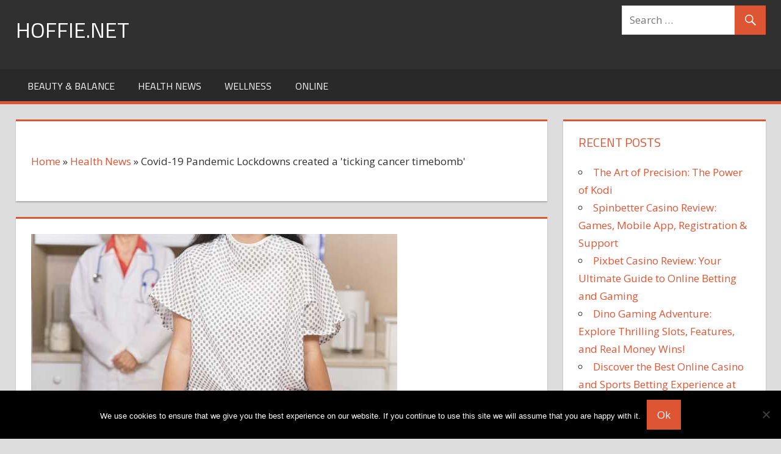

--- FILE ---
content_type: text/html; charset=UTF-8
request_url: https://hoffie.net/health-news/covid-19-pandemic-lockdowns-created-a-ticking-cancer-timebomb/
body_size: 52931
content:
<!DOCTYPE html><html lang="en-US"><head><meta charset="UTF-8"><meta name="viewport" content="width=device-width, initial-scale=1"><link rel="profile" href="https://gmpg.org/xfn/11"><link rel="pingback" href="https://hoffie.net/xmlrpc.php"><meta name='robots' content='index, follow, max-image-preview:large, max-snippet:-1, max-video-preview:-1' /><title>Covid-19 Pandemic Lockdowns created a &amp;apos;ticking cancer timebomb&amp;apos; - Hoffie.net</title><link rel="canonical" href="https://hoffie.net/health-news/covid-19-pandemic-lockdowns-created-a-ticking-cancer-timebomb/" /><meta property="og:locale" content="en_US" /><meta property="og:type" content="article" /><meta property="og:title" content="Covid-19 Pandemic Lockdowns created a &amp;apos;ticking cancer timebomb&amp;apos; - Hoffie.net" /><meta property="og:description" content="Lockdowns have created a &#8216;ticking cancer timebomb&#8217;: Doctors warn it&#8217;ll be YEARS before death rates return to pre-pandemic levels &#8211;" /><meta property="og:url" content="https://hoffie.net/health-news/covid-19-pandemic-lockdowns-created-a-ticking-cancer-timebomb/" /><meta property="og:site_name" content="Hoffie.net" /><meta property="article:published_time" content="2023-09-29T14:39:01+00:00" /><meta name="author" content="Mark Alves" /><meta name="twitter:card" content="summary_large_image" /><meta name="twitter:label1" content="Written by" /><meta name="twitter:data1" content="Mark Alves" /><meta name="twitter:label2" content="Est. reading time" /><meta name="twitter:data2" content="4 minutes" /> <script type="application/ld+json" class="yoast-schema-graph">{"@context":"https://schema.org","@graph":[{"@type":"WebPage","@id":"https://hoffie.net/health-news/covid-19-pandemic-lockdowns-created-a-ticking-cancer-timebomb/","url":"https://hoffie.net/health-news/covid-19-pandemic-lockdowns-created-a-ticking-cancer-timebomb/","name":"Covid-19 Pandemic Lockdowns created a &apos;ticking cancer timebomb&apos; - Hoffie.net","isPartOf":{"@id":"https://hoffie.net/#website"},"primaryImageOfPage":{"@id":"https://hoffie.net/health-news/covid-19-pandemic-lockdowns-created-a-ticking-cancer-timebomb/#primaryimage"},"image":{"@id":"https://hoffie.net/health-news/covid-19-pandemic-lockdowns-created-a-ticking-cancer-timebomb/#primaryimage"},"thumbnailUrl":"https://hoffie.net/wp-content/uploads/2023/09/Covid-19-Pandemic-Lockdowns-created-a-aposticking-cancer-timebombapos.jpg","datePublished":"2023-09-29T14:39:01+00:00","author":{"@id":"https://hoffie.net/#/schema/person/74c0aaff47c91836207643a705261724"},"breadcrumb":{"@id":"https://hoffie.net/health-news/covid-19-pandemic-lockdowns-created-a-ticking-cancer-timebomb/#breadcrumb"},"inLanguage":"en-US","potentialAction":[{"@type":"ReadAction","target":["https://hoffie.net/health-news/covid-19-pandemic-lockdowns-created-a-ticking-cancer-timebomb/"]}]},{"@type":"ImageObject","inLanguage":"en-US","@id":"https://hoffie.net/health-news/covid-19-pandemic-lockdowns-created-a-ticking-cancer-timebomb/#primaryimage","url":"https://hoffie.net/wp-content/uploads/2023/09/Covid-19-Pandemic-Lockdowns-created-a-aposticking-cancer-timebombapos.jpg","contentUrl":"https://hoffie.net/wp-content/uploads/2023/09/Covid-19-Pandemic-Lockdowns-created-a-aposticking-cancer-timebombapos.jpg","width":600,"height":338},{"@type":"BreadcrumbList","@id":"https://hoffie.net/health-news/covid-19-pandemic-lockdowns-created-a-ticking-cancer-timebomb/#breadcrumb","itemListElement":[{"@type":"ListItem","position":1,"name":"Home","item":"https://hoffie.net/"},{"@type":"ListItem","position":2,"name":"Health News","item":"https://hoffie.net/category/health-news/"},{"@type":"ListItem","position":3,"name":"Covid-19 Pandemic Lockdowns created a &apos;ticking cancer timebomb&apos;"}]},{"@type":"WebSite","@id":"https://hoffie.net/#website","url":"https://hoffie.net/","name":"Hoffie.net","description":"","potentialAction":[{"@type":"SearchAction","target":{"@type":"EntryPoint","urlTemplate":"https://hoffie.net/?s={search_term_string}"},"query-input":{"@type":"PropertyValueSpecification","valueRequired":true,"valueName":"search_term_string"}}],"inLanguage":"en-US"},{"@type":"Person","@id":"https://hoffie.net/#/schema/person/74c0aaff47c91836207643a705261724","name":"Mark Alves","image":{"@type":"ImageObject","inLanguage":"en-US","@id":"https://hoffie.net/#/schema/person/image/","url":"https://secure.gravatar.com/avatar/2fb97ccc15bbc1befa8d13d6e19b5bb0?s=96&d=mm&r=g","contentUrl":"https://secure.gravatar.com/avatar/2fb97ccc15bbc1befa8d13d6e19b5bb0?s=96&d=mm&r=g","caption":"Mark Alves"}}]}</script> <link rel='dns-prefetch' href='//fonts.googleapis.com' /><link rel="alternate" type="application/rss+xml" title="Hoffie.net &raquo; Feed" href="https://hoffie.net/feed/" /><link rel="alternate" type="application/rss+xml" title="Hoffie.net &raquo; Comments Feed" href="https://hoffie.net/comments/feed/" /> <script defer src="[data-uri]"></script> <style id='wp-emoji-styles-inline-css' type='text/css'>img.wp-smiley, img.emoji {
		display: inline !important;
		border: none !important;
		box-shadow: none !important;
		height: 1em !important;
		width: 1em !important;
		margin: 0 0.07em !important;
		vertical-align: -0.1em !important;
		background: none !important;
		padding: 0 !important;
	}</style><style id='wp-block-library-inline-css' type='text/css'>:root{--wp-admin-theme-color:#007cba;--wp-admin-theme-color--rgb:0,124,186;--wp-admin-theme-color-darker-10:#006ba1;--wp-admin-theme-color-darker-10--rgb:0,107,161;--wp-admin-theme-color-darker-20:#005a87;--wp-admin-theme-color-darker-20--rgb:0,90,135;--wp-admin-border-width-focus:2px;--wp-block-synced-color:#7a00df;--wp-block-synced-color--rgb:122,0,223;--wp-bound-block-color:var(--wp-block-synced-color)}@media (min-resolution:192dpi){:root{--wp-admin-border-width-focus:1.5px}}.wp-element-button{cursor:pointer}:root{--wp--preset--font-size--normal:16px;--wp--preset--font-size--huge:42px}:root .has-very-light-gray-background-color{background-color:#eee}:root .has-very-dark-gray-background-color{background-color:#313131}:root .has-very-light-gray-color{color:#eee}:root .has-very-dark-gray-color{color:#313131}:root .has-vivid-green-cyan-to-vivid-cyan-blue-gradient-background{background:linear-gradient(135deg,#00d084,#0693e3)}:root .has-purple-crush-gradient-background{background:linear-gradient(135deg,#34e2e4,#4721fb 50%,#ab1dfe)}:root .has-hazy-dawn-gradient-background{background:linear-gradient(135deg,#faaca8,#dad0ec)}:root .has-subdued-olive-gradient-background{background:linear-gradient(135deg,#fafae1,#67a671)}:root .has-atomic-cream-gradient-background{background:linear-gradient(135deg,#fdd79a,#004a59)}:root .has-nightshade-gradient-background{background:linear-gradient(135deg,#330968,#31cdcf)}:root .has-midnight-gradient-background{background:linear-gradient(135deg,#020381,#2874fc)}.has-regular-font-size{font-size:1em}.has-larger-font-size{font-size:2.625em}.has-normal-font-size{font-size:var(--wp--preset--font-size--normal)}.has-huge-font-size{font-size:var(--wp--preset--font-size--huge)}.has-text-align-center{text-align:center}.has-text-align-left{text-align:left}.has-text-align-right{text-align:right}#end-resizable-editor-section{display:none}.aligncenter{clear:both}.items-justified-left{justify-content:flex-start}.items-justified-center{justify-content:center}.items-justified-right{justify-content:flex-end}.items-justified-space-between{justify-content:space-between}.screen-reader-text{border:0;clip:rect(1px,1px,1px,1px);clip-path:inset(50%);height:1px;margin:-1px;overflow:hidden;padding:0;position:absolute;width:1px;word-wrap:normal!important}.screen-reader-text:focus{background-color:#ddd;clip:auto!important;clip-path:none;color:#444;display:block;font-size:1em;height:auto;left:5px;line-height:normal;padding:15px 23px 14px;text-decoration:none;top:5px;width:auto;z-index:100000}html :where(.has-border-color){border-style:solid}html :where([style*=border-top-color]){border-top-style:solid}html :where([style*=border-right-color]){border-right-style:solid}html :where([style*=border-bottom-color]){border-bottom-style:solid}html :where([style*=border-left-color]){border-left-style:solid}html :where([style*=border-width]){border-style:solid}html :where([style*=border-top-width]){border-top-style:solid}html :where([style*=border-right-width]){border-right-style:solid}html :where([style*=border-bottom-width]){border-bottom-style:solid}html :where([style*=border-left-width]){border-left-style:solid}html :where(img[class*=wp-image-]){height:auto;max-width:100%}:where(figure){margin:0 0 1em}html :where(.is-position-sticky){--wp-admin--admin-bar--position-offset:var(--wp-admin--admin-bar--height,0px)}@media screen and (max-width:600px){html :where(.is-position-sticky){--wp-admin--admin-bar--position-offset:0px}}</style><style id='classic-theme-styles-inline-css' type='text/css'>/*! This file is auto-generated */
.wp-block-button__link{color:#fff;background-color:#32373c;border-radius:9999px;box-shadow:none;text-decoration:none;padding:calc(.667em + 2px) calc(1.333em + 2px);font-size:1.125em}.wp-block-file__button{background:#32373c;color:#fff;text-decoration:none}</style><link rel='stylesheet' id='cookie-notice-front-css' href='https://hoffie.net/wp-content/plugins/cookie-notice/css/front.min.css?ver=2.5.11' type='text/css' media='all' /><link rel='stylesheet' id='tortuga-stylesheet-css' href='https://hoffie.net/wp-content/cache/autoptimize/autoptimize_single_7c73d8499089c17a50d6c748e1ca1f7d.php?ver=1.4.1' type='text/css' media='all' /><style id='tortuga-stylesheet-inline-css' type='text/css'>.site-description, .type-post .entry-footer .entry-tags { position: absolute; clip: rect(1px, 1px, 1px, 1px); width: 1px; height: 1px; overflow: hidden; }</style><link rel='stylesheet' id='genericons-css' href='https://hoffie.net/wp-content/cache/autoptimize/autoptimize_single_ad2744c2cec1da79171b1833333e4b20.php?ver=3.4.1' type='text/css' media='all' /><link rel='stylesheet' id='tortuga-default-fonts-css' href='//fonts.googleapis.com/css?family=Open+Sans%3A400%2C400italic%2C700%2C700italic%7CTitillium+Web%3A400%2C400italic%2C700%2C700italic&#038;subset=latin%2Clatin-ext' type='text/css' media='all' /><link rel='stylesheet' id='themezee-related-posts-css' href='https://hoffie.net/wp-content/cache/autoptimize/autoptimize_single_e20d58142cce12ba208913c035caca66.php?ver=20160421' type='text/css' media='all' /><link rel='stylesheet' id='recent-posts-widget-with-thumbnails-public-style-css' href='https://hoffie.net/wp-content/cache/autoptimize/autoptimize_single_9b793f804ad6e1e0afac7e2bc85b2340.php?ver=7.1.1' type='text/css' media='all' /><link rel='stylesheet' id='yarppRelatedCss-css' href='https://hoffie.net/wp-content/cache/autoptimize/autoptimize_single_825acc65c7a3728f76a5b39cdc177e6f.php?ver=5.30.11' type='text/css' media='all' /> <script defer id="cookie-notice-front-js-before" src="[data-uri]"></script> <script defer type="text/javascript" src="https://hoffie.net/wp-content/plugins/cookie-notice/js/front.min.js?ver=2.5.11" id="cookie-notice-front-js"></script> <!--[if lt IE 9]> <script type="text/javascript" src="https://hoffie.net/wp-content/themes/tortuga/js/html5shiv.min.js?ver=3.7.3" id="html5shiv-js"></script> <![endif]--> <script defer type="text/javascript" src="https://hoffie.net/wp-includes/js/jquery/jquery.min.js?ver=3.7.1" id="jquery-core-js"></script> <script defer type="text/javascript" src="https://hoffie.net/wp-includes/js/jquery/jquery-migrate.min.js?ver=3.4.1" id="jquery-migrate-js"></script> <script defer type="text/javascript" src="https://hoffie.net/wp-content/cache/autoptimize/autoptimize_single_e9ac31b658ebe0691a473326aedda822.php?ver=20160719" id="tortuga-jquery-navigation-js"></script> <link rel="https://api.w.org/" href="https://hoffie.net/wp-json/" /><link rel="alternate" title="JSON" type="application/json" href="https://hoffie.net/wp-json/wp/v2/posts/38319" /><link rel="EditURI" type="application/rsd+xml" title="RSD" href="https://hoffie.net/xmlrpc.php?rsd" /><link rel="alternate" title="oEmbed (JSON)" type="application/json+oembed" href="https://hoffie.net/wp-json/oembed/1.0/embed?url=https%3A%2F%2Fhoffie.net%2Fhealth-news%2Fcovid-19-pandemic-lockdowns-created-a-ticking-cancer-timebomb%2F" /><link rel="alternate" title="oEmbed (XML)" type="text/xml+oembed" href="https://hoffie.net/wp-json/oembed/1.0/embed?url=https%3A%2F%2Fhoffie.net%2Fhealth-news%2Fcovid-19-pandemic-lockdowns-created-a-ticking-cancer-timebomb%2F&#038;format=xml" /><link rel="icon" href="https://hoffie.net/wp-content/uploads/2023/12/cropped-doxycycline-monohydrate-100mg-capsule-32x32.jpg" sizes="32x32" /><link rel="icon" href="https://hoffie.net/wp-content/uploads/2023/12/cropped-doxycycline-monohydrate-100mg-capsule-192x192.jpg" sizes="192x192" /><link rel="apple-touch-icon" href="https://hoffie.net/wp-content/uploads/2023/12/cropped-doxycycline-monohydrate-100mg-capsule-180x180.jpg" /><meta name="msapplication-TileImage" content="https://hoffie.net/wp-content/uploads/2023/12/cropped-doxycycline-monohydrate-100mg-capsule-270x270.jpg" /> <noscript><style id="rocket-lazyload-nojs-css">.rll-youtube-player, [data-lazy-src]{display:none !important;}</style></noscript></head><body data-rsssl=1 class="post-template-default single single-post postid-38319 single-format-standard cookies-not-set post-layout-two-columns post-layout-columns author-hidden comments-hidden"><div id="page" class="hfeed site"> <a class="skip-link screen-reader-text" href="#content">Skip to content</a><header id="masthead" class="site-header clearfix" role="banner"><div class="header-main container clearfix"><div id="logo" class="site-branding clearfix"><p class="site-title"><a href="https://hoffie.net/" rel="home">Hoffie.net</a></p></div><div class="header-widgets clearfix"><aside id="search-4" class="header-widget widget_search"><form role="search" method="get" class="search-form" action="https://hoffie.net/"> <label> <span class="screen-reader-text">Search for:</span> <input type="search" class="search-field"
 placeholder="Search &hellip;"
 value="" name="s"
 title="Search for:" /> </label> <button type="submit" class="search-submit"> <span class="genericon-search"></span> <span class="screen-reader-text">Search</span> </button></form></aside></div></div><div id="main-navigation-wrap" class="primary-navigation-wrap"><nav id="main-navigation" class="primary-navigation navigation container clearfix" role="navigation"><ul id="menu-menu" class="main-navigation-menu"><li id="menu-item-5" class="menu-item menu-item-type-taxonomy menu-item-object-category menu-item-5"><a href="https://hoffie.net/category/beauty-balance/">Beauty &amp; Balance</a></li><li id="menu-item-6" class="menu-item menu-item-type-taxonomy menu-item-object-category current-post-ancestor current-menu-parent current-post-parent menu-item-6"><a href="https://hoffie.net/category/health-news/">Health News</a></li><li id="menu-item-7" class="menu-item menu-item-type-taxonomy menu-item-object-category menu-item-7"><a href="https://hoffie.net/category/wellness/">Wellness</a></li><li id="menu-item-6065" class="menu-item menu-item-type-taxonomy menu-item-object-category menu-item-6065"><a href="https://hoffie.net/category/online/">Online</a></li></ul></nav></div></header><div id="content" class="site-content container clearfix"><section id="primary" class="content-single content-area"><main id="main" class="site-main" role="main"><header class="page-header"></p><p id="breadcrumbs"><span><span><a href="https://hoffie.net/">Home</a></span> » <span><a href="https://hoffie.net/category/health-news/">Health News</a></span> » <span class="breadcrumb_last" aria-current="page">Covid-19 Pandemic Lockdowns created a &apos;ticking cancer timebomb&apos;</span></span></p><p></header><article id="post-38319" class="post-38319 post type-post status-publish format-standard has-post-thumbnail hentry category-health-news"> <img width="600" height="338" src="https://hoffie.net/wp-content/uploads/2023/09/Covid-19-Pandemic-Lockdowns-created-a-aposticking-cancer-timebombapos.jpg" class="attachment-post-thumbnail size-post-thumbnail wp-post-image" alt="" decoding="async" fetchpriority="high" srcset="https://hoffie.net/wp-content/uploads/2023/09/Covid-19-Pandemic-Lockdowns-created-a-aposticking-cancer-timebombapos.jpg 600w, https://hoffie.net/wp-content/uploads/2023/09/Covid-19-Pandemic-Lockdowns-created-a-aposticking-cancer-timebombapos-300x169.jpg 300w" sizes="(max-width: 600px) 100vw, 600px" /><header class="entry-header"><h1 class="entry-title">Covid-19 Pandemic Lockdowns created a &apos;ticking cancer timebomb&apos;</h1><div class="entry-meta"><span class="meta-date"><a href="https://hoffie.net/health-news/covid-19-pandemic-lockdowns-created-a-ticking-cancer-timebomb/" title="14:39" rel="bookmark"><time class="entry-date published updated" datetime="2023-09-29T14:39:01+00:00">September 29, 2023</time></a></span><span class="meta-author"> </span><span class="meta-category"> <a href="https://hoffie.net/category/health-news/" rel="category tag">Health News</a></span><span class="meta-comments"> <span>Comments Off<span class="screen-reader-text"> on Covid-19 Pandemic Lockdowns created a &apos;ticking cancer timebomb&apos;</span></span></span></div></header><div class="entry-content clearfix"><h1>Lockdowns have created a &#8216;ticking cancer timebomb&#8217;: Doctors warn it&#8217;ll be YEARS before death rates return to pre-pandemic levels &#8211; because hospitals focused on Covid</h1><ul><li><strong>Covid impeded cancer screening in early 2020 leading to missed diagnoses</strong></li><li><strong>Diagnoses of breast, lung, colorectal, thyroid, prostate, pancreatic cancers fell</strong></li><li><strong>READ MORE:  Victims of America&#8217;s epidemic of colon cancers in young people</strong></li></ul><p>The US could be on the precipice of a spike in cancer deaths in the years to come after preventative screening and early diagnoses plummeted during the pandemic.</p><p>Experts are concerned a dip in diagnostic screening in 2020 likely resulted in countless missed opportunities to treat cancers early, which would have increased the odds of a person&#8217;s survival, potentially leading to a spike in cancer deaths in the coming years.</p><p>The National Cancer Institute, a government body, collected far fewer reports of breast, lung, colorectal, thyroid, prostate, and pancreatic cancers than what would normally be expected between March and May 2020 due to disruptions in healthcare.</p><p>The declines in diagnoses were largest for female breast, lung, and colorectal cancers, types that are typically diagnosed through screening measures that millions of Americans missed.</p><p>Government cancer experts now fear that it will take years for Americans to get back on track with their preventative healthcare.</p><p><img decoding="async" class="aligncenter" src="https://i.dailymail.co.uk/1s/2023/09/28/21/75951965-12572121-image-m-2_1695931729727.jpg" height="305" width="634"></p><p>In the above graphs, researchers have mapped out the observed cancer case count in 2020 compared with their projected 2020 case count, or an observed-to-expected ratio (O/E). For all types of cancer included in the study, April 2020 was the month with the lowest ratio</p><p><img decoding="async" class="aligncenter" src="https://i.dailymail.co.uk/1s/2023/09/28/21/75951969-12572121-image-a-3_1695931982524.jpg" height="419" width="634"></p><p>The number of cases of male thyroid and pancreatic cancers were in line with what would be expected. In women with thyroid cancer, there were significantly fewer cases than expected </p><p>When the first Covid outbreak gripped the country in early 2020, the vast majority of Americans were encouraged to quarantine at home in an effort to protect themselves from infection.</p><p>At the same time, healthcare systems curtailed many of its elective care services to free up resources to deal with an influx of new Covid patients.</p><p>Nearly 10 million cancer screening appointments were missed from January to July of 2020 alone. The mountain of missed screenings translated to an 11 percent increase in the number of patients diagnosed with cancer that had already spread to other parts of the body that year.</p><p>Dr Monica Bertagnolli, director of the National Cancer Institute, said: ‘These missed opportunities for early cancer detection are alarming, particularly for those vulnerable populations that continue to face significant barriers in accessing cancer care.</p><p>‘This report highlights the urgency in helping all Americans get back on track with their cancer care so that we can avoid unnecessary deaths and complications from cancer.’</p><p>The NCI led the largest study to date using data from central government cancer registries to measure Covid’s impact.</p><p>Researchers at the NCI, along with those at the Centers for Disease Control and Prevention, the National Institutes of Health, the American Cancer Society, and the North American Association of Central Cancer Registries came together to analyze cancer case data spanning 2015 to 2020.</p><p>They also estimated the expected number of new cancer diagnoses in 2020 based on past years’ data. But actual figures in 2020 showed there were fewer newly diagnosed cases or breast, lung, colorectal, thyroid, prostate and pancreatic cancers than expected.</p><h3>Breast and lung cancer screening down by up to 25%, study warns </h3><p><img loading="lazy" decoding="async" class="aligncenter" src="https://i.dailymail.co.uk/1s/2023/09/28/21/67301979-12572121-image-a-4_1695932410604.jpg" height="166" width="274"></p><p>The researchers projected that in 2020, 7,147 cases of localized colorectal cancer cases would have been diagnosed. Only 5,983 actually were.</p><p>There were also 4,000 fewer diagnoses of localized breast cancer cases as well as 1,267 fewer localized lung cancer cases and 3,447 fewer localized prostate cancer diagnoses.</p><p>There were also 470 fewer than-expected cases of thyroid cancer and 115 fewer cases of pancreatic cancer.</p><p>The authors of the study said: ‘Therefore, the survival benefits of early detection may be limited for a large segment of patients with cancer.’</p><p>Their findings, which were published in the American Cancer Society journal Cancer, align with previous studies into Covid’s impact on disease screening and prevention.</p><p>A study published last month in the journal Lancet Oncology found rates of new cancer patients fell by around 15 percent in 2020 compared to 2019, the equivalent of around 125,000 fewer diagnoses.</p><p>The biggest decline in diagnoses was among stage 1 cancers, or the earliest phase of the disease. Missing these runs the risk of the cancer spreading by the time it is caught, making it much harder to treat.</p><p>Dr Karen E. Knudsen, CEO of the American Cancer Society said: ‘We are deeply concerned about the implications of delayed diagnosis, which is typically associated with more aggressive disease and worse outcomes.</p><p>‘It is imperative to ensure that we make up for lost ground on finding cancers early, and thereby maximize opportunities for effective treatment and survival.’</p><p>Source: <a href="https://www.dailymail.co.uk/health/article-12572121/Lockdowns-cancer-Doctors-death-pandemic-hospitals-Covid.html" target="_blank" rel="noopener">Read Full Article</a></p><div class='yarpp yarpp-related yarpp-related-website yarpp-template-list'><div>Related posts:</div><ol><li><a href="https://hoffie.net/health-news/home-visits-before-and-after-birth-can-benefit-caregiving-in-low-and-middle-income-settings/" rel="bookmark" title="Home-visits before and after birth can benefit caregiving in low- and middle-income settings">Home-visits before and after birth can benefit caregiving in low- and middle-income settings</a></li><li><a href="https://hoffie.net/health-news/brown-fat-implications-in-obesity/" rel="bookmark" title="Brown fat: Implications in obesity">Brown fat: Implications in obesity</a></li><li><a href="https://hoffie.net/health-news/researchers-find-cxcr6-gene-plays-a-role-in-covid-19-severity/" rel="bookmark" title="Researchers find CXCR6 gene plays a role in COVID-19 severity">Researchers find CXCR6 gene plays a role in COVID-19 severity</a></li><li><a href="https://hoffie.net/health-news/high-blood-pressure-unsalted-tomato-juice-keeps-the-heart-healthy-and-lowers-reading/" rel="bookmark" title="High blood pressure: Unsalted tomato juice keeps the heart healthy and lowers reading">High blood pressure: Unsalted tomato juice keeps the heart healthy and lowers reading</a></li><li><a href="https://hoffie.net/health-news/new-study-shows-mathematical-models-helped-reduce-the-spread-of-covid-19/" rel="bookmark" title="New study shows mathematical models helped reduce the spread of COVID-19">New study shows mathematical models helped reduce the spread of COVID-19</a></li><li><a href="https://hoffie.net/health-news/is-prescribing-stimulants-ok-for-comorbid-oud-adhd/" rel="bookmark" title="Is Prescribing Stimulants OK for Comorbid OUD, ADHD?">Is Prescribing Stimulants OK for Comorbid OUD, ADHD?</a></li><li><a href="https://hoffie.net/health-news/1-in-8-americans-over-50-show-signs-of-food-addiction-poll-finds/" rel="bookmark" title="1 in 8 Americans over 50 show signs of &#8216;food addiction,&#8217; poll finds">1 in 8 Americans over 50 show signs of &#8216;food addiction,&#8217; poll finds</a></li></ol></div></div><footer class="entry-footer"><nav class="navigation post-navigation" aria-label="Posts"><h2 class="screen-reader-text">Post navigation</h2><div class="nav-links"><div class="nav-previous"><a href="https://hoffie.net/health-news/researchers-find-a-cancer-enhancer-in-the-genome-that-drives-tumor-cell-growth/" rel="prev"><span class="screen-reader-text">Previous Post:</span>Researchers find a cancer enhancer in the genome that drives tumor cell growth</a></div><div class="nav-next"><a href="https://hoffie.net/health-news/new-research-reveals-link-between-childhood-mental-health-problems-and-quality-of-life-for-young-adults/" rel="next"><span class="screen-reader-text">Next Post:</span>New research reveals link between childhood mental health problems and quality of life for young adults</a></div></div></nav></footer></article></main></section><section id="secondary" class="sidebar widget-area clearfix" role="complementary"><div class="widget-wrap"><aside id="recent-posts-2" class="widget widget_recent_entries clearfix"><div class="widget-header"><div class="widget-title">Recent Posts</div></div><ul><li> <a href="https://hoffie.net/health-news/the-art-of-precision-the-power-of-kodi/">The Art of Precision: The Power of Kodi</a></li><li> <a href="https://hoffie.net/health-news/spinbetter-casino-review-games-mobile-app-registration-support/">Spinbetter Casino Review: Games, Mobile App, Registration &#038; Support</a></li><li> <a href="https://hoffie.net/health-news/pixbet-casino-review-your-ultimate-guide-to-online-betting-and-gaming/">Pixbet Casino Review: Your Ultimate Guide to Online Betting and Gaming</a></li><li> <a href="https://hoffie.net/health-news/dino-gaming-adventure-explore-thrilling-slots-features-and-real-money-wins/">Dino Gaming Adventure: Explore Thrilling Slots, Features, and Real Money Wins!</a></li><li> <a href="https://hoffie.net/health-news/discover-the-best-online-casino-and-sports-betting-experience-at-mi-casino/">Discover the Best Online Casino and Sports Betting Experience at Mi Casino</a></li></ul></aside></div><div class="widget_text widget-wrap"><aside id="custom_html-2" class="widget_text widget widget_custom_html clearfix"><div class="textwidget custom-html-widget"> <script defer src="[data-uri]"></script> <script type="text/javascript"
src="https://www.statcounter.com/counter/counter.js"
async></script> <noscript><div class="statcounter"><a title="Web Analytics" href="https://statcounter.com/" target="_blank" rel="noopener"><img
class="statcounter"
src="https://c.statcounter.com/12116931/0/262db019/1/"
alt="Web Analytics"></a></div></noscript></div></aside></div></section></div><div id="footer" class="footer-wrap"><footer id="colophon" class="site-footer container clearfix" role="contentinfo"><div id="footer-text" class="site-info"> <span class="credit-link"> Copyright &copy; 2026 </span></div></footer></div></div><style id='global-styles-inline-css' type='text/css'>:root{--wp--preset--aspect-ratio--square: 1;--wp--preset--aspect-ratio--4-3: 4/3;--wp--preset--aspect-ratio--3-4: 3/4;--wp--preset--aspect-ratio--3-2: 3/2;--wp--preset--aspect-ratio--2-3: 2/3;--wp--preset--aspect-ratio--16-9: 16/9;--wp--preset--aspect-ratio--9-16: 9/16;--wp--preset--color--black: #000000;--wp--preset--color--cyan-bluish-gray: #abb8c3;--wp--preset--color--white: #ffffff;--wp--preset--color--pale-pink: #f78da7;--wp--preset--color--vivid-red: #cf2e2e;--wp--preset--color--luminous-vivid-orange: #ff6900;--wp--preset--color--luminous-vivid-amber: #fcb900;--wp--preset--color--light-green-cyan: #7bdcb5;--wp--preset--color--vivid-green-cyan: #00d084;--wp--preset--color--pale-cyan-blue: #8ed1fc;--wp--preset--color--vivid-cyan-blue: #0693e3;--wp--preset--color--vivid-purple: #9b51e0;--wp--preset--gradient--vivid-cyan-blue-to-vivid-purple: linear-gradient(135deg,rgba(6,147,227,1) 0%,rgb(155,81,224) 100%);--wp--preset--gradient--light-green-cyan-to-vivid-green-cyan: linear-gradient(135deg,rgb(122,220,180) 0%,rgb(0,208,130) 100%);--wp--preset--gradient--luminous-vivid-amber-to-luminous-vivid-orange: linear-gradient(135deg,rgba(252,185,0,1) 0%,rgba(255,105,0,1) 100%);--wp--preset--gradient--luminous-vivid-orange-to-vivid-red: linear-gradient(135deg,rgba(255,105,0,1) 0%,rgb(207,46,46) 100%);--wp--preset--gradient--very-light-gray-to-cyan-bluish-gray: linear-gradient(135deg,rgb(238,238,238) 0%,rgb(169,184,195) 100%);--wp--preset--gradient--cool-to-warm-spectrum: linear-gradient(135deg,rgb(74,234,220) 0%,rgb(151,120,209) 20%,rgb(207,42,186) 40%,rgb(238,44,130) 60%,rgb(251,105,98) 80%,rgb(254,248,76) 100%);--wp--preset--gradient--blush-light-purple: linear-gradient(135deg,rgb(255,206,236) 0%,rgb(152,150,240) 100%);--wp--preset--gradient--blush-bordeaux: linear-gradient(135deg,rgb(254,205,165) 0%,rgb(254,45,45) 50%,rgb(107,0,62) 100%);--wp--preset--gradient--luminous-dusk: linear-gradient(135deg,rgb(255,203,112) 0%,rgb(199,81,192) 50%,rgb(65,88,208) 100%);--wp--preset--gradient--pale-ocean: linear-gradient(135deg,rgb(255,245,203) 0%,rgb(182,227,212) 50%,rgb(51,167,181) 100%);--wp--preset--gradient--electric-grass: linear-gradient(135deg,rgb(202,248,128) 0%,rgb(113,206,126) 100%);--wp--preset--gradient--midnight: linear-gradient(135deg,rgb(2,3,129) 0%,rgb(40,116,252) 100%);--wp--preset--font-size--small: 13px;--wp--preset--font-size--medium: 20px;--wp--preset--font-size--large: 36px;--wp--preset--font-size--x-large: 42px;--wp--preset--spacing--20: 0.44rem;--wp--preset--spacing--30: 0.67rem;--wp--preset--spacing--40: 1rem;--wp--preset--spacing--50: 1.5rem;--wp--preset--spacing--60: 2.25rem;--wp--preset--spacing--70: 3.38rem;--wp--preset--spacing--80: 5.06rem;--wp--preset--shadow--natural: 6px 6px 9px rgba(0, 0, 0, 0.2);--wp--preset--shadow--deep: 12px 12px 50px rgba(0, 0, 0, 0.4);--wp--preset--shadow--sharp: 6px 6px 0px rgba(0, 0, 0, 0.2);--wp--preset--shadow--outlined: 6px 6px 0px -3px rgba(255, 255, 255, 1), 6px 6px rgba(0, 0, 0, 1);--wp--preset--shadow--crisp: 6px 6px 0px rgba(0, 0, 0, 1);}:where(.is-layout-flex){gap: 0.5em;}:where(.is-layout-grid){gap: 0.5em;}body .is-layout-flex{display: flex;}.is-layout-flex{flex-wrap: wrap;align-items: center;}.is-layout-flex > :is(*, div){margin: 0;}body .is-layout-grid{display: grid;}.is-layout-grid > :is(*, div){margin: 0;}:where(.wp-block-columns.is-layout-flex){gap: 2em;}:where(.wp-block-columns.is-layout-grid){gap: 2em;}:where(.wp-block-post-template.is-layout-flex){gap: 1.25em;}:where(.wp-block-post-template.is-layout-grid){gap: 1.25em;}.has-black-color{color: var(--wp--preset--color--black) !important;}.has-cyan-bluish-gray-color{color: var(--wp--preset--color--cyan-bluish-gray) !important;}.has-white-color{color: var(--wp--preset--color--white) !important;}.has-pale-pink-color{color: var(--wp--preset--color--pale-pink) !important;}.has-vivid-red-color{color: var(--wp--preset--color--vivid-red) !important;}.has-luminous-vivid-orange-color{color: var(--wp--preset--color--luminous-vivid-orange) !important;}.has-luminous-vivid-amber-color{color: var(--wp--preset--color--luminous-vivid-amber) !important;}.has-light-green-cyan-color{color: var(--wp--preset--color--light-green-cyan) !important;}.has-vivid-green-cyan-color{color: var(--wp--preset--color--vivid-green-cyan) !important;}.has-pale-cyan-blue-color{color: var(--wp--preset--color--pale-cyan-blue) !important;}.has-vivid-cyan-blue-color{color: var(--wp--preset--color--vivid-cyan-blue) !important;}.has-vivid-purple-color{color: var(--wp--preset--color--vivid-purple) !important;}.has-black-background-color{background-color: var(--wp--preset--color--black) !important;}.has-cyan-bluish-gray-background-color{background-color: var(--wp--preset--color--cyan-bluish-gray) !important;}.has-white-background-color{background-color: var(--wp--preset--color--white) !important;}.has-pale-pink-background-color{background-color: var(--wp--preset--color--pale-pink) !important;}.has-vivid-red-background-color{background-color: var(--wp--preset--color--vivid-red) !important;}.has-luminous-vivid-orange-background-color{background-color: var(--wp--preset--color--luminous-vivid-orange) !important;}.has-luminous-vivid-amber-background-color{background-color: var(--wp--preset--color--luminous-vivid-amber) !important;}.has-light-green-cyan-background-color{background-color: var(--wp--preset--color--light-green-cyan) !important;}.has-vivid-green-cyan-background-color{background-color: var(--wp--preset--color--vivid-green-cyan) !important;}.has-pale-cyan-blue-background-color{background-color: var(--wp--preset--color--pale-cyan-blue) !important;}.has-vivid-cyan-blue-background-color{background-color: var(--wp--preset--color--vivid-cyan-blue) !important;}.has-vivid-purple-background-color{background-color: var(--wp--preset--color--vivid-purple) !important;}.has-black-border-color{border-color: var(--wp--preset--color--black) !important;}.has-cyan-bluish-gray-border-color{border-color: var(--wp--preset--color--cyan-bluish-gray) !important;}.has-white-border-color{border-color: var(--wp--preset--color--white) !important;}.has-pale-pink-border-color{border-color: var(--wp--preset--color--pale-pink) !important;}.has-vivid-red-border-color{border-color: var(--wp--preset--color--vivid-red) !important;}.has-luminous-vivid-orange-border-color{border-color: var(--wp--preset--color--luminous-vivid-orange) !important;}.has-luminous-vivid-amber-border-color{border-color: var(--wp--preset--color--luminous-vivid-amber) !important;}.has-light-green-cyan-border-color{border-color: var(--wp--preset--color--light-green-cyan) !important;}.has-vivid-green-cyan-border-color{border-color: var(--wp--preset--color--vivid-green-cyan) !important;}.has-pale-cyan-blue-border-color{border-color: var(--wp--preset--color--pale-cyan-blue) !important;}.has-vivid-cyan-blue-border-color{border-color: var(--wp--preset--color--vivid-cyan-blue) !important;}.has-vivid-purple-border-color{border-color: var(--wp--preset--color--vivid-purple) !important;}.has-vivid-cyan-blue-to-vivid-purple-gradient-background{background: var(--wp--preset--gradient--vivid-cyan-blue-to-vivid-purple) !important;}.has-light-green-cyan-to-vivid-green-cyan-gradient-background{background: var(--wp--preset--gradient--light-green-cyan-to-vivid-green-cyan) !important;}.has-luminous-vivid-amber-to-luminous-vivid-orange-gradient-background{background: var(--wp--preset--gradient--luminous-vivid-amber-to-luminous-vivid-orange) !important;}.has-luminous-vivid-orange-to-vivid-red-gradient-background{background: var(--wp--preset--gradient--luminous-vivid-orange-to-vivid-red) !important;}.has-very-light-gray-to-cyan-bluish-gray-gradient-background{background: var(--wp--preset--gradient--very-light-gray-to-cyan-bluish-gray) !important;}.has-cool-to-warm-spectrum-gradient-background{background: var(--wp--preset--gradient--cool-to-warm-spectrum) !important;}.has-blush-light-purple-gradient-background{background: var(--wp--preset--gradient--blush-light-purple) !important;}.has-blush-bordeaux-gradient-background{background: var(--wp--preset--gradient--blush-bordeaux) !important;}.has-luminous-dusk-gradient-background{background: var(--wp--preset--gradient--luminous-dusk) !important;}.has-pale-ocean-gradient-background{background: var(--wp--preset--gradient--pale-ocean) !important;}.has-electric-grass-gradient-background{background: var(--wp--preset--gradient--electric-grass) !important;}.has-midnight-gradient-background{background: var(--wp--preset--gradient--midnight) !important;}.has-small-font-size{font-size: var(--wp--preset--font-size--small) !important;}.has-medium-font-size{font-size: var(--wp--preset--font-size--medium) !important;}.has-large-font-size{font-size: var(--wp--preset--font-size--large) !important;}.has-x-large-font-size{font-size: var(--wp--preset--font-size--x-large) !important;}</style><div id="cookie-notice" role="dialog" class="cookie-notice-hidden cookie-revoke-hidden cn-position-bottom" aria-label="Cookie Notice" style="background-color: rgba(0,0,0,1);"><div class="cookie-notice-container" style="color: #fff"><span id="cn-notice-text" class="cn-text-container">We use cookies to ensure that we give you the best experience on our website. If you continue to use this site we will assume that you are happy with it.</span><span id="cn-notice-buttons" class="cn-buttons-container"><button id="cn-accept-cookie" data-cookie-set="accept" class="cn-set-cookie cn-button cn-button-custom button" aria-label="Ok">Ok</button></span><button type="button" id="cn-close-notice" data-cookie-set="accept" class="cn-close-icon" aria-label="No"></button></div></div> <script defer src="[data-uri]"></script> <script defer src="https://static.cloudflareinsights.com/beacon.min.js/vcd15cbe7772f49c399c6a5babf22c1241717689176015" integrity="sha512-ZpsOmlRQV6y907TI0dKBHq9Md29nnaEIPlkf84rnaERnq6zvWvPUqr2ft8M1aS28oN72PdrCzSjY4U6VaAw1EQ==" data-cf-beacon='{"version":"2024.11.0","token":"406eddd49a9f4813b100b96ab1ee1a6f","r":1,"server_timing":{"name":{"cfCacheStatus":true,"cfEdge":true,"cfExtPri":true,"cfL4":true,"cfOrigin":true,"cfSpeedBrain":true},"location_startswith":null}}' crossorigin="anonymous"></script>
</body></html>